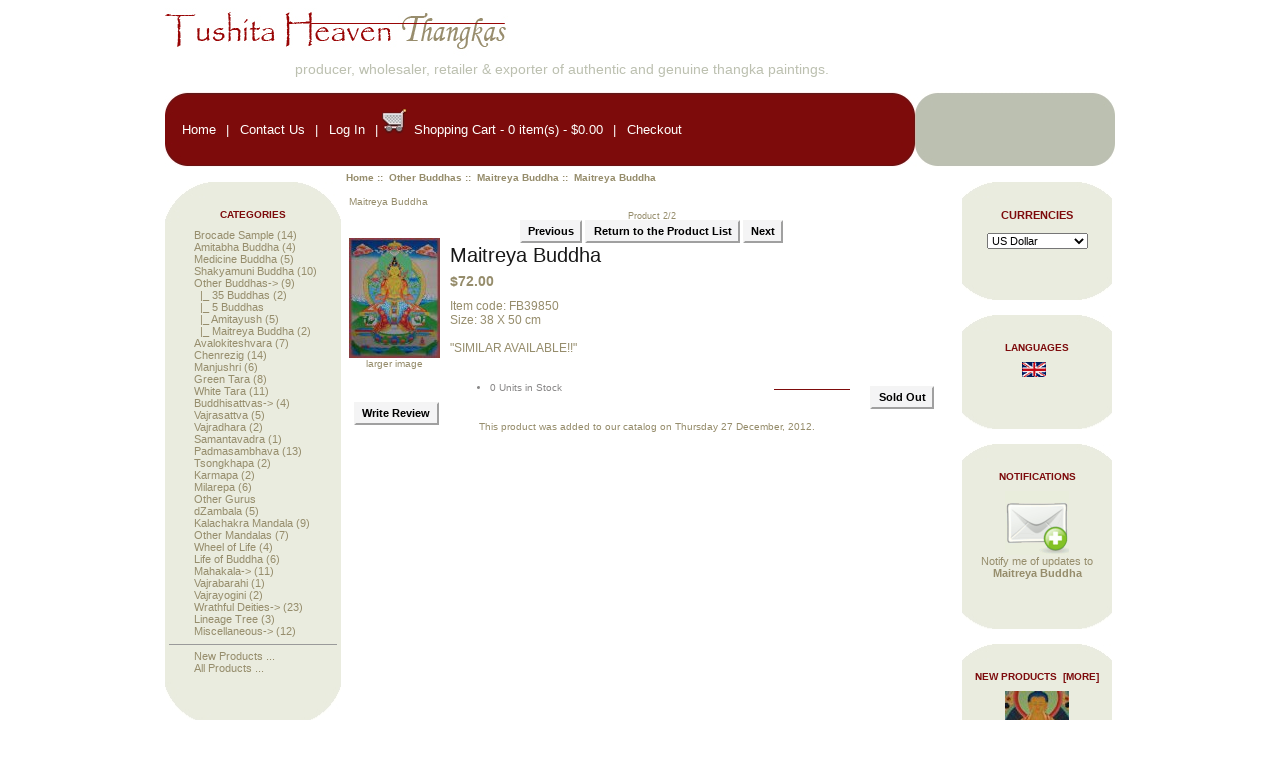

--- FILE ---
content_type: text/html; charset=iso-8859-1
request_url: http://thangkatushita.com/public/index.php?main_page=product_info&cPath=9_14&products_id=40
body_size: 34396
content:
<!DOCTYPE html PUBLIC "-//W3C//DTD XHTML 1.0 Transitional//EN" "http://www.w3.org/TR/xhtml1/DTD/xhtml1-transitional.dtd">
<html xmlns="http://www.w3.org/1999/xhtml" dir="ltr" lang="en">
<head>
<title>Maitreya Buddha - $72.00 : Tushita Heaven Thangkas, Producer, Wholesaler, Retailer & Exporter of authentic & genuine thangka painings.</title>
<meta http-equiv="Content-Type" content="text/html; charset=iso-8859-1" />
<meta name="keywords" content="Maitreya Buddha Wheel of Life Life of Buddha Other Buddhas Shakyamuni Buddha Medicine Buddha Amitabha Buddha Buddhisattvas Avalokiteshvara Chenrezig White Tara Green Tara Manjushri Padmasambhava Milarepa Karmapa Tsongkhapa Samantavadra Other Gurus Vajradhara Vajrasattva Kalachakra Mandala Other Mandalas dZambala Wrathful Deities Vajrayogini Vajrabarahi Mahakala Lineage Tree Miscellaneous Brocade Sample thangka, thanka, paintings, buddhist painting, shop, online shopping" />
<meta name="description" content="Tushita Heaven Thangkas Maitreya Buddha - Item code: FB39850 Size: 38 X 50 cm SIMILAR AVAILABLE!! " />
<meta http-equiv="imagetoolbar" content="no" />
<meta name="author" content="The Zen Cart&trade; Team and others" />
<meta name="generator" content="shopping cart program by Zen Cart&trade;, http://www.zen-cart.com eCommerce" />

<base href="http://thangkatushita.com/public/" />
<link rel="canonical" href="http://thangkatushita.com/public/index.php?main_page=product_info&amp;products_id=40" />

<link rel="stylesheet" type="text/css" href="includes/templates/aberdeen_neutral/css/style_imagehover.css" />
<link rel="stylesheet" type="text/css" href="includes/templates/aberdeen_neutral/css/stylesheet.css" />
<link rel="stylesheet" type="text/css" href="includes/templates/aberdeen_neutral/css/stylesheet_css_buttons.css" />
<link rel="stylesheet" type="text/css" href="includes/templates/aberdeen_neutral/css/stylesheet_dotline.css" />
<link rel="stylesheet" type="text/css" href="includes/templates/aberdeen_neutral/css/stylesheet_footer_menu.css" />
<link rel="stylesheet" type="text/css" href="includes/templates/aberdeen_neutral/css/stylesheet_zen_lightbox.css" />
<link rel="stylesheet" type="text/css" media="print" href="includes/templates/aberdeen_neutral/css/print_stylesheet.css" />
<script type="text/javascript" src="includes/templates/aberdeen_neutral/jscript/jscript_imagehover.js"></script>
<script type="text/javascript" src="includes/templates/aberdeen_neutral/jscript/jscript_jquery.js"></script>
<script type="text/javascript" src="includes/modules/pages/product_info/jscript_textarea_counter.js"></script>
<script language="javascript" type="text/javascript"><!--
function popupWindow(url) {
  window.open(url,'popupWindow','toolbar=no,location=no,directories=no,status=no,menubar=no,scrollbars=no,resizable=yes,copyhistory=no,width=100,height=100,screenX=150,screenY=150,top=150,left=150')
}
function popupWindowPrice(url) {
  window.open(url,'popupWindow','toolbar=no,location=no,directories=no,status=no,menubar=no,scrollbars=yes,resizable=yes,copyhistory=no,width=600,height=400,screenX=150,screenY=150,top=150,left=150')
}
//--></script>
<script type="text/javascript" src="includes/templates/aberdeen_neutral/jscript/jquery-1.4.4.min.js"></script>
<script language="javascript" type="text/javascript"><!--
/*
	Slimbox v2.04 - The ultimate lightweight Lightbox clone for jQuery
	(c) 2007-2010 Christophe Beyls <http://www.digitalia.be>
	MIT-style license.
*/
(function(w){var E=w(window),u,f,F=-1,n,x,D,v,y,L,r,m=!window.XMLHttpRequest,s=[],l=document.documentElement,k={},t=new Image(),J=new Image(),H,a,g,p,I,d,G,c,A,K;w(function(){w("body").append(w([H=w('<div id="lbOverlay" />')[0],a=w('<div id="lbCenter" />')[0],G=w('<div id="lbBottomContainer" />')[0]]).css("display","none"));g=w('<div id="lbImage" />').click(C).appendTo(a).append(p=w('<div style="position: relative;" />').append([I=w('<a id="lbPrevLink" href="#" />').click(B)[0],d=w('<a id="lbNextLink" href="#" />').click(e)[0]])[0])[0];c=w('<div id="lbBottom" />').appendTo(G).append([w('<a id="lbCloseLink" href="#" />').add(H).click(C)[0],A=w('<div id="lbCaption" />')[0],K=w('<div id="lbNumber" />')[0],w('<div style="clear: both;" />')[0]])[0]});w.slimbox=function(O,N,M){u=w.extend({loop:false,overlayOpacity:0.8,overlayFadeDuration:400,resizeDuration:400,resizeEasing:"swing",initialWidth:250,initialHeight:250,imageFadeDuration:400,captionAnimationDuration:400,counterText:"Image {x} of {y}",closeKeys:[27,88,67],previousKeys:[37,80],nextKeys:[39,78]},M);if(typeof O=="string"){O=[[O,N]];N=0}y=E.scrollTop()+(E.height()/2);L=u.initialWidth;r=u.initialHeight;w(a).css({top:Math.max(0,y-(r/2)),width:L,height:r,marginLeft:-L/2}).show();v=m||(H.currentStyle&&(H.currentStyle.position!="fixed"));if(v){H.style.position="absolute"}w(H).css("opacity",u.overlayOpacity).fadeIn(u.overlayFadeDuration);z();j(1);f=O;u.loop=u.loop&&(f.length>1);return b(N)};w.fn.slimbox=function(M,P,O){P=P||function(Q){return[Q.href,Q.title]};O=O||function(){return true};var N=this;return N.unbind("click").click(function(){var S=this,U=0,T,Q=0,R;T=w.grep(N,function(W,V){return O.call(S,W,V)});for(R=T.length;Q<R;++Q){if(T[Q]==S){U=Q}T[Q]=P(T[Q],Q)}return w.slimbox(T,U,M)})};function z(){var N=E.scrollLeft(),M=E.width();w([a,G]).css("left",N+(M/2));if(v){w(H).css({left:N,top:E.scrollTop(),width:M,height:E.height()})}}function j(M){if(M){w("object").add(m?"select":"embed").each(function(O,P){s[O]=[P,P.style.visibility];P.style.visibility="hidden"})}else{w.each(s,function(O,P){P[0].style.visibility=P[1]});s=[]}var N=M?"bind":"unbind";E[N]("scroll resize",z);w(document)[N]("keydown",o)}function o(O){var N=O.keyCode,M=w.inArray;return(M(N,u.closeKeys)>=0)?C():(M(N,u.nextKeys)>=0)?e():(M(N,u.previousKeys)>=0)?B():false}function B(){return b(x)}function e(){return b(D)}function b(M){if(M>=0){F=M;n=f[F][0];x=(F||(u.loop?f.length:0))-1;D=((F+1)%f.length)||(u.loop?0:-1);q();a.className="lbLoading";k=new Image();k.onload=i;k.src=n}return false}function i(){a.className="";w(g).css({backgroundImage:"url("+n+")",visibility:"hidden",display:""});w(p).width(k.width);w([p,I,d]).height(k.height);w(A).html(f[F][1]||"");w(K).html((((f.length>1)&&u.counterText)||"").replace(/{x}/,F+1).replace(/{y}/,f.length));if(x>=0){t.src=f[x][0]}if(D>=0){J.src=f[D][0]}L=g.offsetWidth;r=g.offsetHeight;var M=Math.max(0,y-(r/2));if(a.offsetHeight!=r){w(a).animate({height:r,top:M},u.resizeDuration,u.resizeEasing)}if(a.offsetWidth!=L){w(a).animate({width:L,marginLeft:-L/2},u.resizeDuration,u.resizeEasing)}w(a).queue(function(){w(G).css({width:L,top:M+r,marginLeft:-L/2,visibility:"hidden",display:""});w(g).css({display:"none",visibility:"",opacity:""}).fadeIn(u.imageFadeDuration,h)})}function h(){if(x>=0){w(I).show()}if(D>=0){w(d).show()}w(c).css("marginTop",-c.offsetHeight).animate({marginTop:0},u.captionAnimationDuration);G.style.visibility=""}function q(){k.onload=null;k.src=t.src=J.src=n;w([a,g,c]).stop(true);w([I,d,g,G]).hide()}function C(){if(F>=0){q();F=x=D=-1;w(a).hide();w(H).stop().fadeOut(u.overlayFadeDuration,j)}return false}})(jQuery);

// AUTOLOAD CODE BLOCK (MAY BE CHANGED OR REMOVED)
if (!/android|iphone|ipod|series60|symbian|windows ce|blackberry/i.test(navigator.userAgent)) {
	jQuery(function($) {
		$("a[rel^='lightbox']").slimbox({/* Put custom options here */}, null, function(el) {
			return (this == el) || ((this.rel.length > 8) && (this.rel == el.rel));
		});
	});
}

jQuery(function($) {
        $("a[rel^='lightbox']").slimbox({overlayOpacity:0.8,overlayFadeDuration:400,resizeDuration:400,resizeTransition:false,initialWidth:250,initialHeight:250,imageFadeDuration:400,captionAnimationDuration:400,counterText:"Image {x} of {y}",closeKeys:[27,88,67],previousKeys:[37,80],nextKeys:[39,78]}, function(el) 
        {
                return [el.href, el.title /* + '<br /><a href="' + el.href + '">Download this image</a>'*/];
        }, function(el) {
                return (this == el) || ((this.rel.length > 8) && (this.rel == el.rel));
        });
        $('#lbPrevLink').addClass('prevNoHover'); $('#lbNextLink').addClass('nextNoHover');});
//--></script>
<!--[if IE 6]><link rel="stylesheet" type="text/css" media="screen" href="includes/templates/aberdeen_neutral/css/ie6.css" /><![endif]-->
<!--[if IE 7]><link rel="stylesheet" type="text/css" media="screen" href="includes/templates/aberdeen_neutral/css/ie7.css" /><![endif]-->
</head>

<body id="productinfoBody">

<div id="mainWrapper">



<!--bof-header logo and navigation display-->


<div id="header-curr-lang">
<div class="clearBoth"></div>
</div>


<!--bof-branding display-->
<div id="logoWrapper">
    <div id="logo"><a href="http://thangkatushita.com/public/"><img src="includes/templates/aberdeen_neutral/images/logo.jpg" alt="Tushita Heaven Thangkas :: An artist cooperative" title=" Tushita Heaven Thangkas :: An artist cooperative " width="343" height="62" /></a>      <div id="tagline">Producer, Wholesaler, Retailer & Exporter of authentic and genuine thangka paintings.</div>

</div>

</div>
    <div id="taglineWrapper">

</div>
    

<br class="clearBoth" />
<!--eof-branding display-->

<!--eof-header logo and navigation display-->

<div id="headerWrapper">
<!--bof-navigation display-->
<div id="navMainWrapper">
<div id="navMain">
    <ul class="back">
   <li><a href="http://thangkatushita.com/public/">Home</a> | </li>                                                                        
    <li><a href="http://thangkatushita.com/public/index.php?main_page=contact_us">Contact Us</a> | </li>
        <li><a href="http://thangkatushita.com/public/index.php?main_page=login">Log In</a> | </li>
	  <li><img src="includes/templates/aberdeen_neutral/images/cart.jpg" class="cart-image" alt="the shopping cart" /><a href="http://thangkatushita.com/public/index.php?main_page=shopping_cart">Shopping Cart - 0 item(s) - $0.00</a> | </li>
	<li><a href="http://thangkatushita.com/public/index.php?main_page=checkout_shipping">Checkout</a></li>
	
</ul>
</div>
<div id="navMainSearch"></div>
<br class="clearBoth" />
</div>
<!--eof-navigation display-->



<!--bof-optional categories tabs navigation display-->
<div id="navCatTabsWrapper">
<div id="navCatTabs">
<ul>
  <li><a class="category-top" href="http://thangkatushita.com/public/index.php?main_page=index&amp;cPath=82">Brocade Sample</a> </li>
  <li><a class="category-top" href="http://thangkatushita.com/public/index.php?main_page=index&amp;cPath=12">Amitabha Buddha</a> </li>
  <li><a class="category-top" href="http://thangkatushita.com/public/index.php?main_page=index&amp;cPath=11">Medicine Buddha</a> </li>
  <li><a class="category-top" href="http://thangkatushita.com/public/index.php?main_page=index&amp;cPath=10">Shakyamuni Buddha</a> </li>
  <li><a class="category-top" href="http://thangkatushita.com/public/index.php?main_page=index&amp;cPath=9"><span class="category-subs-selected">Other Buddhas</span></a> </li>
  <li><a class="category-top" href="http://thangkatushita.com/public/index.php?main_page=index&amp;cPath=21">Avalokiteshvara</a> </li>
  <li><a class="category-top" href="http://thangkatushita.com/public/index.php?main_page=index&amp;cPath=22">Chenrezig</a> </li>
  <li><a class="category-top" href="http://thangkatushita.com/public/index.php?main_page=index&amp;cPath=27">Manjushri</a> </li>
  <li><a class="category-top" href="http://thangkatushita.com/public/index.php?main_page=index&amp;cPath=24">Green Tara</a> </li>
  <li><a class="category-top" href="http://thangkatushita.com/public/index.php?main_page=index&amp;cPath=23">White Tara</a> </li>
  <li><a class="category-top" href="http://thangkatushita.com/public/index.php?main_page=index&amp;cPath=20">Buddhisattvas</a> </li>
  <li><a class="category-top" href="http://thangkatushita.com/public/index.php?main_page=index&amp;cPath=36">Vajrasattva</a> </li>
  <li><a class="category-top" href="http://thangkatushita.com/public/index.php?main_page=index&amp;cPath=35">Vajradhara</a> </li>
  <li><a class="category-top" href="http://thangkatushita.com/public/index.php?main_page=index&amp;cPath=33">Samantavadra</a> </li>
  <li><a class="category-top" href="http://thangkatushita.com/public/index.php?main_page=index&amp;cPath=29">Padmasambhava</a> </li>
  <li><a class="category-top" href="http://thangkatushita.com/public/index.php?main_page=index&amp;cPath=32">Tsongkhapa</a> </li>
  <li><a class="category-top" href="http://thangkatushita.com/public/index.php?main_page=index&amp;cPath=31">Karmapa</a> </li>
  <li><a class="category-top" href="http://thangkatushita.com/public/index.php?main_page=index&amp;cPath=30">Milarepa</a> </li>
  <li><a class="category-top" href="http://thangkatushita.com/public/index.php?main_page=index&amp;cPath=34">Other Gurus</a> </li>
  <li><a class="category-top" href="http://thangkatushita.com/public/index.php?main_page=index&amp;cPath=39">dZambala</a> </li>
  <li><a class="category-top" href="http://thangkatushita.com/public/index.php?main_page=index&amp;cPath=37">Kalachakra Mandala</a> </li>
  <li><a class="category-top" href="http://thangkatushita.com/public/index.php?main_page=index&amp;cPath=38">Other Mandalas</a> </li>
  <li><a class="category-top" href="http://thangkatushita.com/public/index.php?main_page=index&amp;cPath=7">Wheel of Life</a> </li>
  <li><a class="category-top" href="http://thangkatushita.com/public/index.php?main_page=index&amp;cPath=8">Life of Buddha</a> </li>
  <li><a class="category-top" href="http://thangkatushita.com/public/index.php?main_page=index&amp;cPath=54">Mahakala</a> </li>
  <li><a class="category-top" href="http://thangkatushita.com/public/index.php?main_page=index&amp;cPath=42">Vajrabarahi</a> </li>
  <li><a class="category-top" href="http://thangkatushita.com/public/index.php?main_page=index&amp;cPath=41">Vajrayogini</a> </li>
  <li><a class="category-top" href="http://thangkatushita.com/public/index.php?main_page=index&amp;cPath=40">Wrathful Deities</a> </li>
  <li><a class="category-top" href="http://thangkatushita.com/public/index.php?main_page=index&amp;cPath=64">Lineage Tree</a> </li>
  <li><a class="category-top" href="http://thangkatushita.com/public/index.php?main_page=index&amp;cPath=65">Miscellaneous</a> </li>
</ul>
</div>
</div>
<!--eof-optional categories tabs navigation display-->

<!--bof-header ezpage links-->
<!--eof-header ezpage links-->
</div>

<table width="100%" border="0" cellspacing="0" cellpadding="0" id="contentMainWrapper">
  <tr>

 <td id="navColumnOne" class="columnLeft" style="width: 150px">
<div id="navColumnOneWrapper" style="width: 176px"><!--// bof: categories //-->
<div class="leftBoxContainer" id="categories" style="width: 176px">
<h3 class="leftBoxHeading" id="categoriesHeading">Categories</h3>
<div id="categoriesContent" class="sideBoxContent">
<a class="category-top" href="http://thangkatushita.com/public/index.php?main_page=index&amp;cPath=82">Brocade Sample</a>&nbsp;(14)<br />
<a class="category-top" href="http://thangkatushita.com/public/index.php?main_page=index&amp;cPath=12">Amitabha Buddha</a>&nbsp;(4)<br />
<a class="category-top" href="http://thangkatushita.com/public/index.php?main_page=index&amp;cPath=11">Medicine Buddha</a>&nbsp;(5)<br />
<a class="category-top" href="http://thangkatushita.com/public/index.php?main_page=index&amp;cPath=10">Shakyamuni Buddha</a>&nbsp;(10)<br />
<a class="category-top" href="http://thangkatushita.com/public/index.php?main_page=index&amp;cPath=9"><span class="category-subs-parent">Other Buddhas</span>-&gt;</a>&nbsp;(9)<br />
<a class="category-products" href="http://thangkatushita.com/public/index.php?main_page=index&amp;cPath=9_19">&nbsp;&nbsp;|_&nbsp;35 Buddhas</a>&nbsp;(2)<br />
<a class="category-products" href="http://thangkatushita.com/public/index.php?main_page=index&amp;cPath=9_15">&nbsp;&nbsp;|_&nbsp;5 Buddhas</a><br />
<a class="category-products" href="http://thangkatushita.com/public/index.php?main_page=index&amp;cPath=9_13">&nbsp;&nbsp;|_&nbsp;Amitayush</a>&nbsp;(5)<br />
<a class="category-products" href="http://thangkatushita.com/public/index.php?main_page=index&amp;cPath=9_14"><span class="category-subs-selected">&nbsp;&nbsp;|_&nbsp;Maitreya Buddha</span></a>&nbsp;(2)<br />
<a class="category-top" href="http://thangkatushita.com/public/index.php?main_page=index&amp;cPath=21">Avalokiteshvara</a>&nbsp;(7)<br />
<a class="category-top" href="http://thangkatushita.com/public/index.php?main_page=index&amp;cPath=22">Chenrezig</a>&nbsp;(14)<br />
<a class="category-top" href="http://thangkatushita.com/public/index.php?main_page=index&amp;cPath=27">Manjushri</a>&nbsp;(6)<br />
<a class="category-top" href="http://thangkatushita.com/public/index.php?main_page=index&amp;cPath=24">Green Tara</a>&nbsp;(8)<br />
<a class="category-top" href="http://thangkatushita.com/public/index.php?main_page=index&amp;cPath=23">White Tara</a>&nbsp;(11)<br />
<a class="category-top" href="http://thangkatushita.com/public/index.php?main_page=index&amp;cPath=20">Buddhisattvas-&gt;</a>&nbsp;(4)<br />
<a class="category-top" href="http://thangkatushita.com/public/index.php?main_page=index&amp;cPath=36">Vajrasattva</a>&nbsp;(5)<br />
<a class="category-top" href="http://thangkatushita.com/public/index.php?main_page=index&amp;cPath=35">Vajradhara</a>&nbsp;(2)<br />
<a class="category-top" href="http://thangkatushita.com/public/index.php?main_page=index&amp;cPath=33">Samantavadra</a>&nbsp;(1)<br />
<a class="category-top" href="http://thangkatushita.com/public/index.php?main_page=index&amp;cPath=29">Padmasambhava</a>&nbsp;(13)<br />
<a class="category-top" href="http://thangkatushita.com/public/index.php?main_page=index&amp;cPath=32">Tsongkhapa</a>&nbsp;(2)<br />
<a class="category-top" href="http://thangkatushita.com/public/index.php?main_page=index&amp;cPath=31">Karmapa</a>&nbsp;(2)<br />
<a class="category-top" href="http://thangkatushita.com/public/index.php?main_page=index&amp;cPath=30">Milarepa</a>&nbsp;(6)<br />
<a class="category-top" href="http://thangkatushita.com/public/index.php?main_page=index&amp;cPath=34">Other Gurus</a><br />
<a class="category-top" href="http://thangkatushita.com/public/index.php?main_page=index&amp;cPath=39">dZambala</a>&nbsp;(5)<br />
<a class="category-top" href="http://thangkatushita.com/public/index.php?main_page=index&amp;cPath=37">Kalachakra Mandala</a>&nbsp;(9)<br />
<a class="category-top" href="http://thangkatushita.com/public/index.php?main_page=index&amp;cPath=38">Other Mandalas</a>&nbsp;(7)<br />
<a class="category-top" href="http://thangkatushita.com/public/index.php?main_page=index&amp;cPath=7">Wheel of Life</a>&nbsp;(4)<br />
<a class="category-top" href="http://thangkatushita.com/public/index.php?main_page=index&amp;cPath=8">Life of Buddha</a>&nbsp;(6)<br />
<a class="category-top" href="http://thangkatushita.com/public/index.php?main_page=index&amp;cPath=54">Mahakala-&gt;</a>&nbsp;(11)<br />
<a class="category-top" href="http://thangkatushita.com/public/index.php?main_page=index&amp;cPath=42">Vajrabarahi</a>&nbsp;(1)<br />
<a class="category-top" href="http://thangkatushita.com/public/index.php?main_page=index&amp;cPath=41">Vajrayogini</a>&nbsp;(2)<br />
<a class="category-top" href="http://thangkatushita.com/public/index.php?main_page=index&amp;cPath=40">Wrathful Deities-&gt;</a>&nbsp;(23)<br />
<a class="category-top" href="http://thangkatushita.com/public/index.php?main_page=index&amp;cPath=64">Lineage Tree</a>&nbsp;(3)<br />
<a class="category-top" href="http://thangkatushita.com/public/index.php?main_page=index&amp;cPath=65">Miscellaneous-&gt;</a>&nbsp;(12)<br />
<hr id="catBoxDivider" />
<a class="category-links" href="http://thangkatushita.com/public/index.php?main_page=products_new">New Products ...</a><br />
<a class="category-links" href="http://thangkatushita.com/public/index.php?main_page=products_all">All Products ...</a>
</div></div>
<!--// eof: categories //-->

<!--// bof: search //-->
<div class="leftBoxContainer" id="search" style="width: 176px">
<h3 class="leftBoxHeading" id="searchHeading"><label>Search</label></h3>
<div id="searchContent" class="sideBoxContent centeredContent"><form name="quick_find" action="http://thangkatushita.com/public/index.php?main_page=advanced_search_result" method="get"><input type="hidden" name="main_page" value="advanced_search_result" /><input type="hidden" name="search_in_description" value="1" /><input type="text" name="keyword" size="18" maxlength="100" style="width: 146px" /><br /><input class="cssButton button_search" onmouseover="this.className='cssButtonHover button_search button_searchHover'" onmouseout="this.className='cssButton button_search'" type="submit" value="Search" style="width: 80px;" /><br /><a href="http://thangkatushita.com/public/index.php?main_page=advanced_search">Advanced Search</a></form></div></div>
<!--// eof: search //-->

</div></td>
    <td valign="top">
<!-- bof  breadcrumb -->
    <div id="navBreadCrumb">  <a href="http://thangkatushita.com/public/">Home</a>&nbsp;::&nbsp;
  <a href="http://thangkatushita.com/public/index.php?main_page=index&amp;cPath=9">Other Buddhas</a>&nbsp;::&nbsp;
  <a href="http://thangkatushita.com/public/index.php?main_page=index&amp;cPath=9_14">Maitreya Buddha</a>&nbsp;::&nbsp;
Maitreya Buddha
</div>
<!-- eof breadcrumb -->


<!-- bof upload alerts -->
<!-- eof upload alerts -->

<div class="centerColumn" id="productGeneral">

<!--bof Form start-->
<form name="cart_quantity" action="http://thangkatushita.com/public/index.php?main_page=product_info&amp;cPath=9_14&amp;products_id=40&amp;action=add_product" method="post" enctype="multipart/form-data"><input type="hidden" name="securityToken" value="17c64e7036dbc5b38984b5d0e7403fa7" />
<!--eof Form start-->


<!--bof Category Icon -->

<div align="left" id="categoryIcon" class="categoryIcon"><a href="http://thangkatushita.com/public/index.php?main_page=index&amp;cPath=9_14">Maitreya Buddha</a></div><!--eof Category Icon -->

<!--bof Prev/Next top position -->
<div class="navNextPrevWrapper centeredContent">
<p class="navNextPrevCounter">Product 2/2</p>
<div class="navNextPrevList"><a href="http://thangkatushita.com/public/index.php?main_page=product_info&amp;cPath=9_14&amp;products_id=36"><span class="cssButton button_prev" onmouseover="this.className='cssButtonHover button_prev button_prevHover'" onmouseout="this.className='cssButton button_prev'" style="width: 80px;" >&nbsp;Previous&nbsp;</span></a></div>

<div class="navNextPrevList"><a href="http://thangkatushita.com/public/index.php?main_page=index&amp;cPath=9_14"><span class="cssButton button_return_to_product_list" onmouseover="this.className='cssButtonHover button_return_to_product_list button_return_to_product_listHover'" onmouseout="this.className='cssButton button_return_to_product_list'" style="width: 169px;" >&nbsp;Return to the Product List&nbsp;</span></a></div>

<div class="navNextPrevList"><a href="http://thangkatushita.com/public/index.php?main_page=product_info&amp;cPath=9_14&amp;products_id=36"><span class="cssButton button_next" onmouseover="this.className='cssButtonHover button_next button_nextHover'" onmouseout="this.className='cssButton button_next'" style="width: 80px;" >&nbsp;Next&nbsp;</span></a></div>
</div><!--eof Prev/Next top position-->

<!--bof Main Product Image -->
 
<div id="productMainImage" class="centeredContent back">
<script language="javascript" type="text/javascript"><!--
document.write('<a href="images/FB39850_38x50.jpg" rel="lightbox-g" title="Maitreya Buddha"><img src="bmz_cache/3/33b66b7315a3b6c95a3ad83f21530ef1.image.91x120.jpg" alt="Maitreya Buddha" title=" Maitreya Buddha " width="91" height="120" /><br /><span class="imgLink">larger image</span></a>');
//--></script>
<noscript>
<a href="http://thangkatushita.com/public/index.php?main_page=popup_image&amp;pID=40" target="_blank"><img src="bmz_cache/3/33b66b7315a3b6c95a3ad83f21530ef1.image.91x120.jpg" alt="Maitreya Buddha" title=" Maitreya Buddha " width="91" height="120" /><br /><span class="imgLink">larger image</span></a></noscript>
</div><!--eof Main Product Image-->

<!--bof Product Name-->
<h1 id="productName" class="productGeneral">Maitreya Buddha</h1>
<!--eof Product Name-->

<!--bof Product Price block -->
<h2 id="productPrices" class="productGeneral">
$72.00</h2>
<!--eof Product Price block -->

<!--bof free ship icon  -->
<!--eof free ship icon  -->

 <!--bof Product description -->
<div id="productDescription" class="productGeneral biggerText">Item code: FB39850<br />
Size: 38 X 50 cm<br />
<br />
"SIMILAR AVAILABLE!!"</div>
<!--eof Product description -->
<br class="clearBoth" />

<!-- AddThis Button BEGIN -->
<div class="addthis_toolbox addthis_default_style ">
<a class="addthis_button_facebook_like" fb:like:layout="button_count"></a>
<a class="addthis_button_tweet"></a>
<a class="addthis_counter addthis_pill_style"></a>
</div>
<script type="text/javascript" src="http://s7.addthis.com/js/250/addthis_widget.js#pubid=xa-4e29ddd060f29e4f"></script>
<!-- AddThis Button END -->


<!--bof Add to Cart Box -->
                  <div id="cartAdd">
    <span class="cssButton button_sold_out" onmouseover="this.className='cssButtonHover button_sold_out button_sold_outHover'" onmouseout="this.className='cssButton button_sold_out'" style="width: 80px;" >&nbsp;Sold Out&nbsp;</span>          </div>
  <!--eof Add to Cart Box-->

<!--bof Product details list  -->
<ul id="productDetailsList" class="floatingBox back">
  
  
  <li>0 Units in Stock</li>
  
</ul>
<br class="clearBoth" />
<!--eof Product details list -->

<!--bof Attributes Module -->
<!--eof Attributes Module -->

<!--bof Quantity Discounts table -->
<!--eof Quantity Discounts table -->

<!--bof Additional Product Images -->
 <!--eof Additional Product Images -->

<!--bof Prev/Next bottom position -->
<!--eof Prev/Next bottom position -->

<hr id="product-divider" />

<!--bof Tell a Friend button -->
<!--eof Tell a Friend button -->

<!--bof Reviews button and count-->
<div id="productReviewLink" class="buttonRow back"><a href="http://thangkatushita.com/public/index.php?main_page=product_reviews_write&amp;cPath=9_14&amp;products_id=40"><span class="cssButton button_write_review" onmouseover="this.className='cssButtonHover button_write_review button_write_reviewHover'" onmouseout="this.className='cssButton button_write_review'" style="width: 80px;" >&nbsp;Write Review&nbsp;</span></a></div>
<br class="clearBoth" />
<!--eof Reviews button and count -->


<!--bof Product date added/available-->
      <p id="productDateAdded" class="productGeneral centeredContent">This product was added to our catalog on Thursday 27 December, 2012.</p>
<!--eof Product date added/available -->

<!--bof Product URL -->
<!--eof Product URL -->

<!--bof also purchased products module-->

<!--eof also purchased products module-->

<!--bof Form close-->
</form>
<!--bof Form close-->
</div>
</td>

<td id="navColumnTwo" class="columnRight" style="width: 150px">
<div id="navColumnTwoWrapper" style="width: 150px"><!--// bof: currencies //-->
<div class="rightBoxContainer" id="currencies" style="width: 150px">
<h3 class="rightBoxHeading" id="currenciesHeading"><label>Currencies</label></h3>
<div id="currenciesContent" class="sideBoxContent centeredContent"><form name="currencies_form" action="http://thangkatushita.com/public/index.php?main_page=index" method="get"><select name="currency" onchange="this.form.submit();">
  <option value="USD" selected="selected">US Dollar</option>
  <option value="EUR">Euro</option>
  <option value="GBP">GB Pound</option>
  <option value="CAD">Canadian Dollar</option>
  <option value="AUD">Australian Dollar</option>
  <option value="CNY">Chinese Yuan</option>
  <option value="JPY">Japanes Yen</option>
</select>
<input type="hidden" name="main_page" value="product_info" /><input type="hidden" name="cPath" value="9_14" /><input type="hidden" name="products_id" value="40" /></form></div></div>
<!--// eof: currencies //-->

<!--// bof: languages //-->
<div class="rightBoxContainer" id="languages" style="width: 150px">
<h3 class="rightBoxHeading" id="languagesHeading">Languages</h3>
<div id="languagesContent" class="sideBoxContent centeredContent"><a href="http://thangkatushita.com/public/index.php?main_page=product_info&amp;cPath=9_14&amp;products_id=40&amp;language=en"><img src="includes/languages/english/images/icon.gif" alt="English" title=" English " width="24" height="15" /></a>&nbsp;&nbsp;</div></div>
<!--// eof: languages //-->

<!--// bof: productnotifications //-->
<div class="rightBoxContainer" id="productnotifications" style="width: 150px">
<h3 class="rightBoxHeading" id="productnotificationsHeading">Notifications</h3>
<div id="productnotificationsContent" class="sideBoxContent centeredContent"><a href="http://thangkatushita.com/public/index.php?main_page=product_info&amp;cPath=9_14&amp;products_id=40&amp;action=notify"><img src="includes/templates/aberdeen_neutral/images/box_products_notifications.gif" alt="Notify me of updates to this product." title=" Notify me of updates to this product. " width="64" height="64" /><br />Notify me of updates to <strong>Maitreya Buddha</strong></a></div></div>
<!--// eof: productnotifications //-->

<!--// bof: whatsnew //-->
<div class="rightBoxContainer" id="whatsnew" style="width: 150px">
<h3 class="rightBoxHeading" id="whatsnewHeading"><a href="http://thangkatushita.com/public/index.php?main_page=products_new">New Products&nbsp;&nbsp;[more]</a></h3>
<div class="sideBoxContent centeredContent">
  <div class="sideBoxContentItem"><a href="http://thangkatushita.com/public/index.php?main_page=product_info&amp;cPath=10&amp;products_id=117"><img src="bmz_cache/8/803c094832488c590b7dddc95d8af02b.image.64x80.jpg" alt="Shakyamuni Buddha" title=" Shakyamuni Buddha " width="64" height="80" style="position:relative" onmouseover="showtrail('bmz_cache/5/575305e9a960a752739ae92092bb59a2.image.96x120.jpg','Shakyamuni Buddha',64,80,96,120,this,0,0,64,80);" onmouseout="hidetrail();"  /><br />Shakyamuni Buddha</a><div>$212.00</div></div>
  <div class="sideBoxContentItem"><a href="http://thangkatushita.com/public/index.php?main_page=product_info&amp;cPath=10&amp;products_id=118"><img src="bmz_cache/5/514dfc8a5c67663e5cd1e7d3753a5524.image.64x80.jpg" alt="Shakyamuni Buddha" title=" Shakyamuni Buddha " width="64" height="80" style="position:relative" onmouseover="showtrail('bmz_cache/7/70cbf691c6e9db7541073b744cccd93e.image.96x120.jpg','Shakyamuni Buddha',64,80,96,120,this,0,0,64,80);" onmouseout="hidetrail();"  /><br />Shakyamuni Buddha</a><div>$225.00</div></div>
  <div class="sideBoxContentItem"><a href="http://thangkatushita.com/public/index.php?main_page=product_info&amp;cPath=22&amp;products_id=119"><img src="bmz_cache/2/2a29db8707ff14c985c42a09da3de934.image.64x80.jpg" alt="Chenrezig with Manjushri and Vajrapani" title=" Chenrezig with Manjushri and Vajrapani " width="64" height="80" style="position:relative" onmouseover="showtrail('bmz_cache/9/97b72957e6ecb3f924e6d31c9f028811.image.96x120.jpg','Chenrezig with Manjushri and Vajrapani',64,80,96,120,this,0,0,64,80);" onmouseout="hidetrail();"  /><br />Chenrezig with Manjushri and Vajrapani</a><div>$325.00</div></div></div>
</div>
<!--// eof: whatsnew //-->

</div></td>
  </tr>
</table>



<div id="footer">

<!--bof-navigation display -->
<div id="navSuppWrapper">
<!--BOF footer menu display-->

<dl>
<dd class="first">
<ul><li class="menuTitle">Quick Links</li><li><a href="http://thangkatushita.com/public/">Home</a></li><li><a href="http://thangkatushita.com/public/index.php?main_page=featured_products">Featured Products</a></li><li><a href="http://thangkatushita.com/public/index.php?main_page=specials">Specials</a></li><li><a href="http://thangkatushita.com/public/index.php?main_page=products_new">New Products</a></li><li><a href="http://thangkatushita.com/public/index.php?main_page=products_all">All Products ...</a></li></ul></dd><dd class="second">
<ul><li class="menuTitle">Information</li><li><a href="http://thangkatushita.com/public/index.php?main_page=about_us">About Us</a></li><li><a href="http://thangkatushita.com/public/index.php?main_page=site_map">Site Map</a></li><li><a href="http://thangkatushita.com/public/index.php?main_page=gv_faq">Gift Certificate FAQ</a></li><li><a href="http://thangkatushita.com/public/index.php?main_page=discount_coupon">Discount Coupons</a></li><li><a href="http://thangkatushita.com/public/index.php?main_page=unsubscribe">Newsletter Unsubscribe</a></li></ul></dd><dd class="third">
<ul><li class="menuTitle">Customer Service</li><li><a href="http://thangkatushita.com/public/index.php?main_page=contact_us">Contact Us</a></li><li><a href="http://thangkatushita.com/public/index.php?main_page=shippinginfo">Shipping &amp; Returns</a></li><li><a href="http://thangkatushita.com/public/index.php?main_page=privacy">Privacy Notice</a></li><li><a href="http://thangkatushita.com/public/index.php?main_page=conditions">Conditions of Use</a></li><li><a href="http://thangkatushita.com/public/index.php?main_page=account">My Account</a></li></ul></dd><dd><ul><li class="menuTitle">Important Links</li></ul></dd>
</dl>

<span id="social-media">
<a href="http://www.twitter.com/thangkatushita" target="_blank"><img src="includes/templates/aberdeen_neutral/images/twitter.png" class="twitter-image"  alt="twitter link" /></a>
<a href="http://www.facebook.com/thangkatushita" target="_blank"><img src="includes/templates/aberdeen_neutral/images/facebook.png" class="facebook-image"  alt="facebook link" /></a>
</span>

<br class="clearBoth" /><!--EOF footer menu display-->
</div>
<!--eof-navigation display -->
<!--bof- site copyright display -->
<div id="siteinfoLegal" class="legalCopyright">Copyright &copy; 2026 <a href="http://thangkatushita.com/public/index.php?main_page=index" target="_blank">Tushita Heaven Handicrafts</div>
<!--eof- site copyright display -->
</div>

<!--bof-ip address display -->
<div id="siteinfoIP"></div>
<!--eof-ip address display -->

<!--bof-banner #5 display -->
<!--eof-banner #5 display -->


</div>
<!--bof- parse time display -->
<!--eof- parse time display -->
<!--bof- banner #6 display -->
<!--eof- banner #6 display -->
</body></html>


--- FILE ---
content_type: text/css
request_url: http://thangkatushita.com/public/includes/templates/aberdeen_neutral/css/stylesheet.css
body_size: 15415
content:
body {margin: 0;font-family: verdana, arial, helvetica, sans-serif;font-size: 62.5%;color: #968d6c;background-color: #fff;}

/*bof basic elements*/
a img {border: none; }
a:link, #navEZPagesTOC ul li a {color: #968d6c;text-decoration: none;}
 a:visited {color: #968d6c;text-decoration: none;}
a:hover, #navEZPagesTOC ul li a:hover, #navMain ul li a:hover, #navSupp ul li a:hover, #navCatTabs ul li a:hover {color: #353434;}
a:active {color: #968d6c;}
h1 {font-size: 1.5em;}
h2 {font-size: 1.4em;}
h3 {font-size: 1.3em;}
h4, h5, h6, LABEL, h4.optionName, LEGEND, ADDRESS, .sideBoxContent, .larger{font-size: 1.1em;}
.biggerText {font-size: 1.2em;}
h1, h2, h3, h4, h5, h6 {margin: 0.3em 3px;}
P, ADDRESS {padding: 0.5em;}
ADDRESS {font-style: normal;}
.clearBoth {clear: both;}
HR {height: 1px;margin-top: 0.5em;border: none;border-bottom: 1px solid #9a9a9a;}

/*bof form elements*/
CODE {font-family: arial, verdana, helvetica, sans-serif;font-size: 1em;}
FORM, SELECT, INPUT {display: inline;font-size: 1em;margin: 0.1em;}
TEXTAREA {/*float: left;*/margin: auto;display: block;width: 95%;}
input:focus, select:focus, textarea:focus {background: #f0f1ec;}
FIELDSET {padding: 0.5em;margin: 0.5em 0em;border: 1px solid #cccccc;}
LEGEND {font-weight: bold;padding: 0.3em;}
LABEL, h4.optionName {line-height: 1.5em;padding: 0.2em;}
LABEL.checkboxLabel, LABEL.radioButtonLabel {margin: 0.5em 0.3em;}
LABEL.inputLabel {width: 11em;float: left;}
LABEL.inputLabelPayment {width: 15em;float: left;}
LABEL.selectLabel, LABEL.switchedLabel, LABEL.uploadsLabel  {width: 12em;float: left;}

/*bof warnings, errors, messages*/
.messageStackWarning, .messageStackError, .messageStackSuccess, .messageStackCaution {line-height: 1.8em;padding: 0.2em;border: 1px solid #000000;}
.messageStackWarning, .messageStackError {background-color: #ff0000;color: #ffffff;}
.messageStackSuccess {background-color: #99FF99;color: #000000;}
.messageStackCaution {background-color: #FFFF66;color: #000000;}

/*bof wrappers - page or section containers*/
#mainWrapper {background-color: #ffffff;text-align: left;width: 950px;vertical-align: top;}
#logo, .centerBoxContents, .specialsListBoxContents, .categoryListBoxContents, .centerBoxContentsAlsoPurch, .attribImg {float: left;}
#headerWrapper, #contentMainWrapper, #logoWrapper, #cartBoxListWrapper, #ezPageBoxList, #cartBoxListWrapper ul, #ezPageBoxList ul, #mainWrapper, #popupAdditionalImage, #popupImage {margin: 0em;padding: 0em;}
#navColumnOneWrapper, #navColumnTwoWrapper, #mainWrapper {margin: auto;} 
#tagline {color:#bcc0b0;font-size: 1.35em;text-align :left;text-transform:lowercase;vertical-align:bottom;margin-left:130px;margin-bottom:15px;}
#sendSpendWrapper {border: 1px solid #cacaca;float: right;margin: 0em 0em 1em 1em;}
.floatingBox, #accountLinksWrapper, #sendSpendWrapper, #checkoutShipto, #checkoutBillto, #navEZPagesTOCWrapper {margin: 0;width: 47%;}
.wrapperAttribsOptions {margin: 0.3em 0em;}

/*bof navigation*/
.navSplitPagesResult {}
.navSplitPagesLinks {}
.navNextPrevCounter {margin: 0em;font-size: 0.9em;}
.navNextPrevList {display: inline;white-space: nowrap;margin: 0;padding:  0.5em 0em;list-style-type: none;}
#navBreadCrumb{font-size: 0.95em;font-weight: bold;margin: 0em;padding: 0.5em;}
#navBreadCrumb {margin-top:18px;}


/*bof header*/
#header-curr-lang {float:right;margin-top:30px;}
#header-curr-lang img{vertical-align:middle;} 
#currency_header {float:right;margin-right:35px;margin-top:3px;}
#lang_header {float:right;margin-right:15px;margin-top:5px;}
.header-checkout {color:#67cadf;font-weight:bold;}
.header-checkout:hover {color:#444443;}
#navMainWrapper {margin: 0em;background-image:url(../images/top-menu-bk1.jpg);font-weight: normal;color: #fffffe;height: 75px;width: 950px;}
#navMain ul  {margin: 0;padding:  0.5em 0em;list-style-type: none;text-align: center;line-height: 1.5em;margin-left:10px;margin-top:10px;font-size:130%;}
#navMain ul li {display: inline;}
#navMain ul li a {text-decoration: none;padding: 0em 0.5em;margin: 0;color: #fffffd;white-space: nowrap;}
#navMain ul li a:hover{color:#968d6c;} 
#navMainSearch {float: right;padding-top:25px;margin-right:20px;}
#navCatTabsWrapper {margin: 0em;background-color: #fff;font-weight: bold;color: #181818;height: 1%;width: 100%;display:none;}
#navCatTabs ul  {margin: 0;padding:  0.5em 0em;list-style-type: none;text-align: center;line-height: 1.5em;}
#navCatTabs ul li {display: inline;}
#navCatTabs ul li a {text-decoration: none;padding: 0em 0.5em;margin: 0;color: #181818;white-space: nowrap;}
#navEZPagesTop {background-color: #fff;display:none;}
#navEZPagesTop {font-size: 0.95em;font-weight: bold;margin: 0em;padding: 0.5em;color:#181818;}
#navEZPagesTop a{color:#181818;}
#navEZPagesTop a:hover {color:#67cadf;}
.header-search-button {vertical-align:middle;}
.header-search-box {border:1px solid #000;width:200px;}

/*bof footer*/
#navSuppWrapper {margin: 0em;background-color: #9a9a9a;font-weight: bold;color: #ffffff;height: 1%;width: 100%;}
#navSupp ul {margin: 0;padding:  0.5em 0em;list-style-type: none;text-align: center;line-height: 1.5em;}
#navSupp ul li {display: inline;}
#navSupp ul li a {text-decoration: none;padding: 0em 0.5em;margin: 0;color: #fffffe;white-space: nowrap;}


#navEZPagesTOCWrapper {font-weight: bold;float: right;height: 1%;border: 1px solid #000000;}
#navEZPagesTOC ul {margin: 0;padding:  0.5em 0em;list-style-type: none;line-height: 1.5em;}
#navEZPagesTOC ul li {white-space: nowrap;}
#navEZPagesTOC ul li a {padding: 0em 0.5em;margin: 0;}
#navCategoryIcon, .buttonRow, #indexProductListCatDescription {margin: 0.5em;}
#navBreadCrumb {background-color: #fff;}
#navBreadCrumb {font-size: 0.95em;font-weight: bold;margin: 0em;padding: 0.5em;}

/*bof the main content classes*/
#contentColumnMain, #navColumnOne, #navColumnTwo, .centerBoxContents, .specialsListBoxContents, .categoryListBoxContents, .additionalImages, .centerBoxContentsSpecials, .centerBoxContentsAlsoPurch, .centerBoxContentsFeatured, .centerBoxContentsNew, .alert {vertical-align: top;}
/*.content,*/ #productDescription, .shippingEstimatorWrapper {/*font-size: 1.2em;*/padding: 0.5em;}
.alert {color: #7d0b0c;margin-left: 0.5em;}
.advisory {}
.important {font-weight: bold;}
.notice {}
.rating{}
.gvBal {float: right;}
.centerColumn, #bannerOne, #bannerTwo,  #bannerThree,  #bannerFour,  #bannerFive,  #bannerSix {padding: 0.8em;}
.smallText, #siteinfoLegal, #siteinfoCredits, #siteinfoStatus, #siteinfoIP {font-size: 0.9em;}

/*bof shopping cart display*/
.tableHeading TH {border-bottom: 1px solid #cccccc;background-color: #bcc0b1;}
.tableHeading, #cartSubTotal {background-color: #bcc0b1;color:#181818;}
#cartSubTotal {border-top: 1px solid #cccccc;font-weight: bold;text-align: right;line-height: 2.2em;padding-right: 2.5em;}
#cartContentsDisplay{border:1px solid #bcc0b1;}
#cartContentsDisplay td{border-bottom:1px solid #bcc0b1;}
.rowOdd {background-color: #fff;height: 1.5em;vertical-align: top;}
.rowEven {background-color: #fff;height: 1.5em;vertical-align: top;}
.tableRow, .tableHeading, #cartSubTotal {height: 2.2em;}
.cartProductDisplay, .cartUnitDisplay, .cartTotalDisplay, .cartRemoveItemDisplay, .cartQuantityUpdate, .cartQuantity, #cartInstructionsDisplay, .cartTotalsDisplay   {padding: 0.5em 0em;}
.cartUnitDisplay, .cartTotalDisplay {text-align: right;padding-right: 0.2em;}
#scUpdateQuantity {width: 2em;}
.cartQuantity {width: 4.7em;}
.cartNewItem {color: #181818;position: relative; /*do not remove-fixes stupid IEbug*/}
.cartOldItem {color: #181818;position: relative;  /*do not remove-fixes stupid IEbug*/}
.cartBoxTotal {text-align: right;font-weight: bold;}
.cartRemoveItemDisplay {width: 3.5em;}
.cartAttribsList {margin-left: 1em;}
#mediaManager {width: 50%;margin: 0.2em;padding: 0.5em;}
.mediaTitle {float: left;}
.mediaTypeLink {float: right;}
.normalprice, .productSpecialPriceSale {text-decoration: line-through;}
.productSpecialPrice, .productSalePrice, .productSpecialPriceSale, .productPriceDiscount {color: #ff0001;}
.orderHistList {margin: 1em;padding: 0.2em 0em;} 
#cartBoxListWrapper ul, #ezPageBoxList ul {list-style-type: none;}
#cartBoxListWrapper li, #ezPageBoxList li, .cartBoxTotal {margin: 0;padding: 0.2em 0em;} 
#cartBoxEmpty, #cartBoxVoucherBalance {font-weight: bold;}
.totalBox {width: 5.5em;text-align: right;padding: 0.2em;}
.lineTitle, .amount {text-align: right;padding: 0.2em;}
.amount {width: 5.5em;}

/*bof image display*/
#productMainImage, #reviewsInfoDefaultProductImage, #productReviewsDefaultProductImage, #reviewWriteMainImage {margin: 0em 1em 1em 0em;}
.categoryIcon {}
#cartImage {margin: 0.5em 1em;}

/*bof attributes*/
.attribImg {width: 20%;margin: 0.3em 0em;}
.attributesComments {}

/*bof list box contents*/
.centerBoxContents, .specialsListBoxContents, .categoryListBoxContents, .additionalImages, .centerBoxContentsSpecials, .centerBoxContentsAlsoPurch, .centerBoxContentsFeatured, .centerBoxContentsNew {margin: 1em 0em;}

/*bof sideboxes*/
#navColumnOne {background-color: #fff;}
#navColumnTwo {background-color: #fff;padding-right:3px;}
.columnLeft {}
h3.leftBoxHeading, h3.leftBoxHeading a, h3.rightBoxHeading, h3.rightBoxHeading a {font-size: 1.0em;color: #7d0b0c;text-transform:uppercase;}
.leftBoxHeading, .rightBoxHeading {margin: 0em;background-image: url(../images/sidebox-top.jpg);background-position:top center;background-repeat: no-repeat;padding: 0.5em 0.2em;padding-top:27px;}
.centerBoxHeading {margin: 0em;padding: 0.5em 0.2em;/*background-image: url(../images/centerbox-bk.jpg);background-position:top center;background-repeat: no-repeat;height:50px;width:740px;*/background-color:#bcc0b1;color:#7d0b0b;padding-top:10px;padding-bottom:10px;}
.leftBoxContainer, .rightBoxContainer {border: 0px solid #ffffff;margin-top: 1.5em;background-image: url(../images/sidebox-bottom.jpg);background-position:bottom center;background-repeat: no-repeat;padding-bottom:45px;}
.sideBoxContent {background-color: #eaecdf;padding: 0.4em;border:0px solid #bcc0b1;}
h3.leftBoxHeading a:hover,  h3.rightBoxHeading a:hover {color: #353434;text-decoration: none;} 
#categoriesContent a, #informationContent a, #moreinformationContent a, #ezpagesContent a, #manufacturerinfo a, #documentcategories a{margin-left:25px;}
#orderhistory li{margin-left:25px;}
#manufacturersHeading, #currenciesHeading, #recordcompaniesHeading, #searchHeading, #musicgenresHeading{padding-top:25px;}
.sidebox-search-box {border:1px solid #000;}
#shoppingcartContent {padding-left:25px;} 

.centeredContent, TH, #cartEmptyText, #cartBoxGVButton, #cartBoxEmpty, #cartBoxVoucherBalance, #navCatTabsWrapper, #navEZPageNextPrev, #bannerOne, #bannerTwo,  #bannerThree,  #bannerFour,  #bannerFive,  #bannerSix, #siteinfoLegal, #siteinfoCredits, #siteinfoStatus, #siteinfoIP, .center, .cartRemoveItemDisplay, .cartQuantityUpdate, .cartQuantity, .cartTotalsDisplay, #cartBoxGVBalance, .leftBoxHeading, .centerBoxHeading,.rightBoxHeading, .productListing-data, .accountQuantityDisplay, .ratingRow, LABEL#textAreaReviews, #productMainImage, #reviewsInfoDefaultProductImage, #productReviewsDefaultProductImage, #reviewWriteMainImage, .centerBoxContents, .specialsListBoxContents, .categoryListBoxContents, .additionalImages, .centerBoxContentsSpecials, .centerBoxContentsAlsoPurch, .centerBoxContentsFeatured, .centerBoxContentsNew, .gvBal, .attribImg {text-align: center;}
#bestsellers .wrapper {margin: 0em 0em 0em 1.5em;}
#bestsellers ol {padding: 0;margin-left: 1.1em;}
#bestsellers li {padding: 0;margin: 0.3em 0em 0.3em 0em;}
#bannerboxHeading {background-color: #0000CC;}
#upProductsHeading {text-align: left;}
#upDateHeading {text-align: right;}

/*bof misc*/
.back {float: left;}
.forward, #shoppingCartDefault #PPECbutton {float: right;}
.bold {font-weight: bold;}
.hiddenField {display: none;}
.visibleField {display: inline;}
CAPTION {/*display: none;*/}
#myAccountGen li, #myAccountNotify li {margin: 0;} 
.accountTotalDisplay, .accountTaxDisplay {width: 20%;text-align: right;/*vertical-align: top*/}
.accountQuantityDisplay {width: 10%;vertical-align: top;}
TR.tableHeading {background-color: #cacaca;height: 2em;}
#siteMapList {width: 90%;float: right;}
.ratingRow {margin: 1em 0em 1.5em 0em;}
LABEL#textAreaReviews {font-weight: normal;margin: 1em 0em;}
#popupShippingEstimator, #popupSearchHelp, #popupAdditionalImage, #popupImage, #popupCVVHelp, #popupCouponHelp, #popupAtrribsQuantityPricesHelp, #infoShoppingCart {background-color: #ffffff;}
.information {padding: 10px 3px; line-height: 150%;}
#shoppingcartBody #shippingEstimatorContent {clear: both;}
.seDisplayedAddressLabel {background-color:#eaecdf;text-align: center;}
.seDisplayedAddressInfo {text-transform: uppercase;text-align: center;font-weight: bold;}
#seShipTo {padding: 0.2em;}

/*bof easy slider*/
#slider{margin:0 auto;}
#slider ul, #slider li, #slider2 ul, #slider2 li{margin:0;padding:0;list-style:none;}
#slider2{margin-top:1em;}
#slider li, #slider2 li{/*define width and height of list item (slide) entire slider area will adjust according to the parameters provided here */width:550px;height:250px;overflow:hidden;}    
/*bof easy slider numeric controls*/    
#control_div{width:250px;height:18px;position:relative;left:300px;top:0px;}
ol#controls{margin:1em 0;padding:0;height:18px;}
ol#controls li{margin:0 10px 0 0;padding:0;float:left;list-style:none;height:18px;line-height:18px;}
ol#controls li a{float:left;height:18px;line-height:18px;border:1px solid #ccc;background:#bcc0b1;color:#000;padding:0 10px;text-decoration:none;}
ol#controls li.current a{background:#7d0b0b;color:#fff;}
ol#controls li a:focus, #prevBtn a:focus, #nextBtn a:focus{outline:none;}

#home-images{margin-top:25px;}
#home-text{font-size:120%;width:550px;}
.promote{margin-left:70px;}

/*bof center boxes*/
.box_image {margin-top:15px;margin-bottom:15px;}
.product_title {font-size:110%;font-weight:bold;}
.product_title a{color:#7d0b0c;}
.product_title a:hover{color:#67cae1;} 
.product_detail {margin-top:10px;}
.price {font-size:110%;font-weight:bold;}
.normalprice {font-size:90%;}
.productSpecialPrice {font-size:90%;}

/*bof product listing*/
.listingDescription {text-align:left;}
.productListing-even {border:1px dashed #ccc;}
.productListing-rowheading {background-color:#7d0b0b;;height:30px;color:#fff;text-transform:uppercase;}
.productListing-rowheading a{color:#fff;}
.productListing-rowheading a:hover{color:#bcc0b1;}
.listingProductImage{margin:10px 0px;}
#productsListingTopNumber {margin-top:15px;margin-bottom:15px;}
#productsListingBottomNumber {margin-top:15px;margin-bottom:15px;}
#productListHeading {margin-bottom:15px;}
.tabTable {border-left:1px solid #dfdfe7;border-right:1px solid #dfdfe7;border-top:1px solid #dfdfe7;}
.productListing-data {border-bottom:1px dashed #ccc;}


/*bof product info*/
#cartAdd {text-align: center;margin: 1em;border: 0px solid #000;padding: 1em;float:right;}
#product-divider {border-bottom:1px solid #7d0b0b;}
.navNextPrevWrapper {text-align:center;}
.navNextPrevCounter {text-align:center;}
#productDescription {}
#productName {color:#181818;font-weight:normal;font-size:2.0em;}
#productDetailsList {color:#888787;margin-top:10px;margin-bottom:10px;}
#productAttributes {}
#attribsOptionsText {font-weight:normal;color:#888787;}
.optionName {color:#181818;margin-top:0px;} 
#alsoPurchased {margin-top:20px;}


/*bof turn off breadcrumbs on home page*/
body#indexHomeBody #navBreadCrumb{display:none;}

--- FILE ---
content_type: text/css
request_url: http://thangkatushita.com/public/includes/templates/aberdeen_neutral/css/stylesheet_footer_menu.css
body_size: 1368
content:
#footer {clear:both;margin:0;background-image:url(../images/footer-bk.jpg);background-repeat:no-repeat; width:950px; height:200px;margin-top:20px;padding-top:10px;margin-bottom:20px;}
#navSuppWrapper {margin: 10px 5px 0;padding: 0;background:none;font-weight: bold;}	
#navSuppWrapper a{color:#353434;font-weight:normal;}
dl {margin: 0 0 3px 0;padding:0;clear:both;height:160px;width:100%;}/*Adjust the height and width of the menu*/
dt {margin-bottom:.3em;font-weight:bold;}
dd {margin:0;padding:0;float:left;width:24.3%;}/*Column width of the menu - currently set for 4 columns*/
dd ul {margin:0;padding:0;list-style: none;}
dd li {margin:0;padding:0;}
dd li a {margin:0;padding-left:2em;display:block;}
dd li a:hover {background:#eaecdf;color:#000;}
.menuTitle {margin:0;padding-bottom:.8em;text-align:center;font-size:1.1em;color:#7d0b0c;}
.first, .second, .third {border-right:1px solid #353434;}
#siteinfoLegal {padding: .5em 0 0;font-size: 0.9em;text-align:left;width:80%;line-height:normal;clear:both;color:#000;margin-left:50px;float:left;margin-top:-20px;}
#siteinfoLegal a {padding: 0 0.5em 0 0.5em;color: #7d0b0a;font-weight:bold;white-space: nowrap;}
#siteinfoLegal a:hover {color: #eaecde;}
.twitter-image {margin-right:10px;}
#social-media {float:right;margin-right:55px;margin-top:-30px;}
#bannerSix {margin-top:0px;margin-bottom:30px;}

--- FILE ---
content_type: text/css
request_url: http://thangkatushita.com/public/includes/templates/aberdeen_neutral/css/print_stylesheet.css
body_size: 791
content:
/**
 * CSS Stylesheet for printing
 *
 * @package templateSystem
 * @copyright Copyright 2003-2005 Zen Cart Development Team
 * @copyright Portions Copyright 2003 osCommerce
 * @license http://www.zen-cart.com/license/2_0.txt GNU Public License V2.0
 * @version $Id: print_stylesheet.css 4530 2006-09-16 04:00:24Z drbyte $
*/
body {background-color: #ffffff;}
#contentMainWrapper {background-color: #ffffff;}
.messageStackWarning, #navMainWrapper, #navMainSearch, #navCatTabsWrapper, #navEZPagesTop, 
#navColumnOne.columnLeft, #navColumnTwo.columnRight, 
.navMainSearch,
#navSupp, .banners, #navBreadCrumb, .buttonRow { display: none;}


/* Other relevant properties for paged media:
- page-break-before
- page-break-after
- page-break-inside
- orphans
- widows
*/

